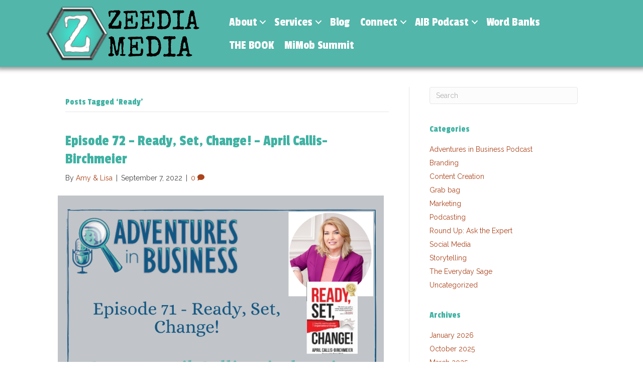

--- FILE ---
content_type: text/html; charset=UTF-8
request_url: https://zeediamedia.com/tag/ready/
body_size: 22805
content:
<!DOCTYPE html>
<html lang="en-US">
<head>
<meta charset="UTF-8" />
<meta name='viewport' content='width=device-width, initial-scale=1.0' />
<meta http-equiv='X-UA-Compatible' content='IE=edge' />
<link rel="profile" href="https://gmpg.org/xfn/11" />
<meta name='robots' content='index, follow, max-image-preview:large, max-snippet:-1, max-video-preview:-1' />
	<style>img:is([sizes="auto" i], [sizes^="auto," i]) { contain-intrinsic-size: 3000px 1500px }</style>
	<script>window._wca = window._wca || [];</script>

	<!-- This site is optimized with the Yoast SEO plugin v26.4 - https://yoast.com/wordpress/plugins/seo/ -->
	<title>Ready Archives - Zeedia Media</title>
	<link rel="canonical" href="https://zeediamedia.com/tag/ready/" />
	<meta property="og:locale" content="en_US" />
	<meta property="og:type" content="article" />
	<meta property="og:title" content="Ready Archives - Zeedia Media" />
	<meta property="og:url" content="https://zeediamedia.com/tag/ready/" />
	<meta property="og:site_name" content="Zeedia Media" />
	<meta name="twitter:card" content="summary_large_image" />
	<script type="application/ld+json" class="yoast-schema-graph">{"@context":"https://schema.org","@graph":[{"@type":"CollectionPage","@id":"https://zeediamedia.com/tag/ready/","url":"https://zeediamedia.com/tag/ready/","name":"Ready Archives - Zeedia Media","isPartOf":{"@id":"https://zeediamedia.com/#website"},"primaryImageOfPage":{"@id":"https://zeediamedia.com/tag/ready/#primaryimage"},"image":{"@id":"https://zeediamedia.com/tag/ready/#primaryimage"},"thumbnailUrl":"https://zeediamedia.com/wp-content/uploads/2022/08/Episode-72-Ready-Set-Change-April-Callis-Birchmeier.png","breadcrumb":{"@id":"https://zeediamedia.com/tag/ready/#breadcrumb"},"inLanguage":"en-US"},{"@type":"ImageObject","inLanguage":"en-US","@id":"https://zeediamedia.com/tag/ready/#primaryimage","url":"https://zeediamedia.com/wp-content/uploads/2022/08/Episode-72-Ready-Set-Change-April-Callis-Birchmeier.png","contentUrl":"https://zeediamedia.com/wp-content/uploads/2022/08/Episode-72-Ready-Set-Change-April-Callis-Birchmeier.png","width":900,"height":600,"caption":"April Callis-Birchmeier"},{"@type":"BreadcrumbList","@id":"https://zeediamedia.com/tag/ready/#breadcrumb","itemListElement":[{"@type":"ListItem","position":1,"name":"Home","item":"https://zeediamedia.com/"},{"@type":"ListItem","position":2,"name":"Ready"}]},{"@type":"WebSite","@id":"https://zeediamedia.com/#website","url":"https://zeediamedia.com/","name":"Zeedia Media","description":"Words Matter","potentialAction":[{"@type":"SearchAction","target":{"@type":"EntryPoint","urlTemplate":"https://zeediamedia.com/?s={search_term_string}"},"query-input":{"@type":"PropertyValueSpecification","valueRequired":true,"valueName":"search_term_string"}}],"inLanguage":"en-US"}]}</script>
	<!-- / Yoast SEO plugin. -->


<link rel='dns-prefetch' href='//widgetlogic.org' />
<link rel='dns-prefetch' href='//stats.wp.com' />
<link rel='dns-prefetch' href='//js.stripe.com' />
<link rel='dns-prefetch' href='//fonts.googleapis.com' />
<link href='https://fonts.gstatic.com' crossorigin rel='preconnect' />
<link rel="preload" href="https://zeediamedia.com/wp-content/plugins/bb-plugin/fonts/fontawesome/5.15.4/webfonts/fa-solid-900.woff2" as="font" type="font/woff2" crossorigin="anonymous">
<link rel="preload" href="https://zeediamedia.com/wp-content/plugins/bb-plugin/fonts/fontawesome/5.15.4/webfonts/fa-regular-400.woff2" as="font" type="font/woff2" crossorigin="anonymous">
<link rel="preload" href="https://zeediamedia.com/wp-content/plugins/bb-plugin/fonts/fontawesome/5.15.4/webfonts/fa-brands-400.woff2" as="font" type="font/woff2" crossorigin="anonymous">
<script>
window._wpemojiSettings = {"baseUrl":"https:\/\/s.w.org\/images\/core\/emoji\/16.0.1\/72x72\/","ext":".png","svgUrl":"https:\/\/s.w.org\/images\/core\/emoji\/16.0.1\/svg\/","svgExt":".svg","source":{"concatemoji":"https:\/\/zeediamedia.com\/wp-includes\/js\/wp-emoji-release.min.js?ver=6.8.3"}};
/*! This file is auto-generated */
!function(s,n){var o,i,e;function c(e){try{var t={supportTests:e,timestamp:(new Date).valueOf()};sessionStorage.setItem(o,JSON.stringify(t))}catch(e){}}function p(e,t,n){e.clearRect(0,0,e.canvas.width,e.canvas.height),e.fillText(t,0,0);var t=new Uint32Array(e.getImageData(0,0,e.canvas.width,e.canvas.height).data),a=(e.clearRect(0,0,e.canvas.width,e.canvas.height),e.fillText(n,0,0),new Uint32Array(e.getImageData(0,0,e.canvas.width,e.canvas.height).data));return t.every(function(e,t){return e===a[t]})}function u(e,t){e.clearRect(0,0,e.canvas.width,e.canvas.height),e.fillText(t,0,0);for(var n=e.getImageData(16,16,1,1),a=0;a<n.data.length;a++)if(0!==n.data[a])return!1;return!0}function f(e,t,n,a){switch(t){case"flag":return n(e,"\ud83c\udff3\ufe0f\u200d\u26a7\ufe0f","\ud83c\udff3\ufe0f\u200b\u26a7\ufe0f")?!1:!n(e,"\ud83c\udde8\ud83c\uddf6","\ud83c\udde8\u200b\ud83c\uddf6")&&!n(e,"\ud83c\udff4\udb40\udc67\udb40\udc62\udb40\udc65\udb40\udc6e\udb40\udc67\udb40\udc7f","\ud83c\udff4\u200b\udb40\udc67\u200b\udb40\udc62\u200b\udb40\udc65\u200b\udb40\udc6e\u200b\udb40\udc67\u200b\udb40\udc7f");case"emoji":return!a(e,"\ud83e\udedf")}return!1}function g(e,t,n,a){var r="undefined"!=typeof WorkerGlobalScope&&self instanceof WorkerGlobalScope?new OffscreenCanvas(300,150):s.createElement("canvas"),o=r.getContext("2d",{willReadFrequently:!0}),i=(o.textBaseline="top",o.font="600 32px Arial",{});return e.forEach(function(e){i[e]=t(o,e,n,a)}),i}function t(e){var t=s.createElement("script");t.src=e,t.defer=!0,s.head.appendChild(t)}"undefined"!=typeof Promise&&(o="wpEmojiSettingsSupports",i=["flag","emoji"],n.supports={everything:!0,everythingExceptFlag:!0},e=new Promise(function(e){s.addEventListener("DOMContentLoaded",e,{once:!0})}),new Promise(function(t){var n=function(){try{var e=JSON.parse(sessionStorage.getItem(o));if("object"==typeof e&&"number"==typeof e.timestamp&&(new Date).valueOf()<e.timestamp+604800&&"object"==typeof e.supportTests)return e.supportTests}catch(e){}return null}();if(!n){if("undefined"!=typeof Worker&&"undefined"!=typeof OffscreenCanvas&&"undefined"!=typeof URL&&URL.createObjectURL&&"undefined"!=typeof Blob)try{var e="postMessage("+g.toString()+"("+[JSON.stringify(i),f.toString(),p.toString(),u.toString()].join(",")+"));",a=new Blob([e],{type:"text/javascript"}),r=new Worker(URL.createObjectURL(a),{name:"wpTestEmojiSupports"});return void(r.onmessage=function(e){c(n=e.data),r.terminate(),t(n)})}catch(e){}c(n=g(i,f,p,u))}t(n)}).then(function(e){for(var t in e)n.supports[t]=e[t],n.supports.everything=n.supports.everything&&n.supports[t],"flag"!==t&&(n.supports.everythingExceptFlag=n.supports.everythingExceptFlag&&n.supports[t]);n.supports.everythingExceptFlag=n.supports.everythingExceptFlag&&!n.supports.flag,n.DOMReady=!1,n.readyCallback=function(){n.DOMReady=!0}}).then(function(){return e}).then(function(){var e;n.supports.everything||(n.readyCallback(),(e=n.source||{}).concatemoji?t(e.concatemoji):e.wpemoji&&e.twemoji&&(t(e.twemoji),t(e.wpemoji)))}))}((window,document),window._wpemojiSettings);
</script>

<link rel='stylesheet' id='wp-block-library-css' href='https://zeediamedia.com/wp-includes/css/dist/block-library/style.min.css?ver=6.8.3' media='all' />
<style id='wp-block-library-theme-inline-css'>
.wp-block-audio :where(figcaption){color:#555;font-size:13px;text-align:center}.is-dark-theme .wp-block-audio :where(figcaption){color:#ffffffa6}.wp-block-audio{margin:0 0 1em}.wp-block-code{border:1px solid #ccc;border-radius:4px;font-family:Menlo,Consolas,monaco,monospace;padding:.8em 1em}.wp-block-embed :where(figcaption){color:#555;font-size:13px;text-align:center}.is-dark-theme .wp-block-embed :where(figcaption){color:#ffffffa6}.wp-block-embed{margin:0 0 1em}.blocks-gallery-caption{color:#555;font-size:13px;text-align:center}.is-dark-theme .blocks-gallery-caption{color:#ffffffa6}:root :where(.wp-block-image figcaption){color:#555;font-size:13px;text-align:center}.is-dark-theme :root :where(.wp-block-image figcaption){color:#ffffffa6}.wp-block-image{margin:0 0 1em}.wp-block-pullquote{border-bottom:4px solid;border-top:4px solid;color:currentColor;margin-bottom:1.75em}.wp-block-pullquote cite,.wp-block-pullquote footer,.wp-block-pullquote__citation{color:currentColor;font-size:.8125em;font-style:normal;text-transform:uppercase}.wp-block-quote{border-left:.25em solid;margin:0 0 1.75em;padding-left:1em}.wp-block-quote cite,.wp-block-quote footer{color:currentColor;font-size:.8125em;font-style:normal;position:relative}.wp-block-quote:where(.has-text-align-right){border-left:none;border-right:.25em solid;padding-left:0;padding-right:1em}.wp-block-quote:where(.has-text-align-center){border:none;padding-left:0}.wp-block-quote.is-large,.wp-block-quote.is-style-large,.wp-block-quote:where(.is-style-plain){border:none}.wp-block-search .wp-block-search__label{font-weight:700}.wp-block-search__button{border:1px solid #ccc;padding:.375em .625em}:where(.wp-block-group.has-background){padding:1.25em 2.375em}.wp-block-separator.has-css-opacity{opacity:.4}.wp-block-separator{border:none;border-bottom:2px solid;margin-left:auto;margin-right:auto}.wp-block-separator.has-alpha-channel-opacity{opacity:1}.wp-block-separator:not(.is-style-wide):not(.is-style-dots){width:100px}.wp-block-separator.has-background:not(.is-style-dots){border-bottom:none;height:1px}.wp-block-separator.has-background:not(.is-style-wide):not(.is-style-dots){height:2px}.wp-block-table{margin:0 0 1em}.wp-block-table td,.wp-block-table th{word-break:normal}.wp-block-table :where(figcaption){color:#555;font-size:13px;text-align:center}.is-dark-theme .wp-block-table :where(figcaption){color:#ffffffa6}.wp-block-video :where(figcaption){color:#555;font-size:13px;text-align:center}.is-dark-theme .wp-block-video :where(figcaption){color:#ffffffa6}.wp-block-video{margin:0 0 1em}:root :where(.wp-block-template-part.has-background){margin-bottom:0;margin-top:0;padding:1.25em 2.375em}
</style>
<style id='classic-theme-styles-inline-css'>
/*! This file is auto-generated */
.wp-block-button__link{color:#fff;background-color:#32373c;border-radius:9999px;box-shadow:none;text-decoration:none;padding:calc(.667em + 2px) calc(1.333em + 2px);font-size:1.125em}.wp-block-file__button{background:#32373c;color:#fff;text-decoration:none}
</style>
<link rel='stylesheet' id='wp-components-css' href='https://zeediamedia.com/wp-includes/css/dist/components/style.min.css?ver=6.8.3' media='all' />
<link rel='stylesheet' id='wp-preferences-css' href='https://zeediamedia.com/wp-includes/css/dist/preferences/style.min.css?ver=6.8.3' media='all' />
<link rel='stylesheet' id='wp-block-editor-css' href='https://zeediamedia.com/wp-includes/css/dist/block-editor/style.min.css?ver=6.8.3' media='all' />
<link rel='stylesheet' id='popup-maker-block-library-style-css' href='https://zeediamedia.com/wp-content/plugins/popup-maker/dist/packages/block-library-style.css?ver=dbea705cfafe089d65f1' media='all' />
<link rel='stylesheet' id='mediaelement-css' href='https://zeediamedia.com/wp-includes/js/mediaelement/mediaelementplayer-legacy.min.css?ver=4.2.17' media='all' />
<link rel='stylesheet' id='wp-mediaelement-css' href='https://zeediamedia.com/wp-includes/js/mediaelement/wp-mediaelement.min.css?ver=6.8.3' media='all' />
<style id='jetpack-sharing-buttons-style-inline-css'>
.jetpack-sharing-buttons__services-list{display:flex;flex-direction:row;flex-wrap:wrap;gap:0;list-style-type:none;margin:5px;padding:0}.jetpack-sharing-buttons__services-list.has-small-icon-size{font-size:12px}.jetpack-sharing-buttons__services-list.has-normal-icon-size{font-size:16px}.jetpack-sharing-buttons__services-list.has-large-icon-size{font-size:24px}.jetpack-sharing-buttons__services-list.has-huge-icon-size{font-size:36px}@media print{.jetpack-sharing-buttons__services-list{display:none!important}}.editor-styles-wrapper .wp-block-jetpack-sharing-buttons{gap:0;padding-inline-start:0}ul.jetpack-sharing-buttons__services-list.has-background{padding:1.25em 2.375em}
</style>
<style id='powerpress-player-block-style-inline-css'>


</style>
<link rel='stylesheet' id='block-widget-css' href='https://zeediamedia.com/wp-content/plugins/widget-logic/block_widget/css/widget.css?ver=1724906304' media='all' />
<link rel='stylesheet' id='edd-blocks-css' href='https://zeediamedia.com/wp-content/plugins/easy-digital-downloads/includes/blocks/assets/css/edd-blocks.css?ver=3.6.2' media='all' />
<style id='global-styles-inline-css'>
:root{--wp--preset--aspect-ratio--square: 1;--wp--preset--aspect-ratio--4-3: 4/3;--wp--preset--aspect-ratio--3-4: 3/4;--wp--preset--aspect-ratio--3-2: 3/2;--wp--preset--aspect-ratio--2-3: 2/3;--wp--preset--aspect-ratio--16-9: 16/9;--wp--preset--aspect-ratio--9-16: 9/16;--wp--preset--color--black: #000000;--wp--preset--color--cyan-bluish-gray: #abb8c3;--wp--preset--color--white: #ffffff;--wp--preset--color--pale-pink: #f78da7;--wp--preset--color--vivid-red: #cf2e2e;--wp--preset--color--luminous-vivid-orange: #ff6900;--wp--preset--color--luminous-vivid-amber: #fcb900;--wp--preset--color--light-green-cyan: #7bdcb5;--wp--preset--color--vivid-green-cyan: #00d084;--wp--preset--color--pale-cyan-blue: #8ed1fc;--wp--preset--color--vivid-cyan-blue: #0693e3;--wp--preset--color--vivid-purple: #9b51e0;--wp--preset--color--fl-heading-text: #40b2a3;--wp--preset--color--fl-body-bg: #ffffff;--wp--preset--color--fl-body-text: #444444;--wp--preset--color--fl-accent: #ab441c;--wp--preset--color--fl-accent-hover: #40b2a3;--wp--preset--color--fl-topbar-bg: #ffffff;--wp--preset--color--fl-topbar-text: #757575;--wp--preset--color--fl-topbar-link: #2b7bb9;--wp--preset--color--fl-topbar-hover: #2b7bb9;--wp--preset--color--fl-header-bg: #ffffff;--wp--preset--color--fl-header-text: #757575;--wp--preset--color--fl-header-link: #757575;--wp--preset--color--fl-header-hover: #2b7bb9;--wp--preset--color--fl-nav-bg: #ffffff;--wp--preset--color--fl-nav-link: #757575;--wp--preset--color--fl-nav-hover: #2b7bb9;--wp--preset--color--fl-content-bg: #ffffff;--wp--preset--color--fl-footer-widgets-bg: #ffffff;--wp--preset--color--fl-footer-widgets-text: #757575;--wp--preset--color--fl-footer-widgets-link: #2b7bb9;--wp--preset--color--fl-footer-widgets-hover: #2b7bb9;--wp--preset--color--fl-footer-bg: #ffffff;--wp--preset--color--fl-footer-text: #757575;--wp--preset--color--fl-footer-link: #2b7bb9;--wp--preset--color--fl-footer-hover: #2b7bb9;--wp--preset--gradient--vivid-cyan-blue-to-vivid-purple: linear-gradient(135deg,rgba(6,147,227,1) 0%,rgb(155,81,224) 100%);--wp--preset--gradient--light-green-cyan-to-vivid-green-cyan: linear-gradient(135deg,rgb(122,220,180) 0%,rgb(0,208,130) 100%);--wp--preset--gradient--luminous-vivid-amber-to-luminous-vivid-orange: linear-gradient(135deg,rgba(252,185,0,1) 0%,rgba(255,105,0,1) 100%);--wp--preset--gradient--luminous-vivid-orange-to-vivid-red: linear-gradient(135deg,rgba(255,105,0,1) 0%,rgb(207,46,46) 100%);--wp--preset--gradient--very-light-gray-to-cyan-bluish-gray: linear-gradient(135deg,rgb(238,238,238) 0%,rgb(169,184,195) 100%);--wp--preset--gradient--cool-to-warm-spectrum: linear-gradient(135deg,rgb(74,234,220) 0%,rgb(151,120,209) 20%,rgb(207,42,186) 40%,rgb(238,44,130) 60%,rgb(251,105,98) 80%,rgb(254,248,76) 100%);--wp--preset--gradient--blush-light-purple: linear-gradient(135deg,rgb(255,206,236) 0%,rgb(152,150,240) 100%);--wp--preset--gradient--blush-bordeaux: linear-gradient(135deg,rgb(254,205,165) 0%,rgb(254,45,45) 50%,rgb(107,0,62) 100%);--wp--preset--gradient--luminous-dusk: linear-gradient(135deg,rgb(255,203,112) 0%,rgb(199,81,192) 50%,rgb(65,88,208) 100%);--wp--preset--gradient--pale-ocean: linear-gradient(135deg,rgb(255,245,203) 0%,rgb(182,227,212) 50%,rgb(51,167,181) 100%);--wp--preset--gradient--electric-grass: linear-gradient(135deg,rgb(202,248,128) 0%,rgb(113,206,126) 100%);--wp--preset--gradient--midnight: linear-gradient(135deg,rgb(2,3,129) 0%,rgb(40,116,252) 100%);--wp--preset--font-size--small: 13px;--wp--preset--font-size--medium: 20px;--wp--preset--font-size--large: 36px;--wp--preset--font-size--x-large: 42px;--wp--preset--spacing--20: 0.44rem;--wp--preset--spacing--30: 0.67rem;--wp--preset--spacing--40: 1rem;--wp--preset--spacing--50: 1.5rem;--wp--preset--spacing--60: 2.25rem;--wp--preset--spacing--70: 3.38rem;--wp--preset--spacing--80: 5.06rem;--wp--preset--shadow--natural: 6px 6px 9px rgba(0, 0, 0, 0.2);--wp--preset--shadow--deep: 12px 12px 50px rgba(0, 0, 0, 0.4);--wp--preset--shadow--sharp: 6px 6px 0px rgba(0, 0, 0, 0.2);--wp--preset--shadow--outlined: 6px 6px 0px -3px rgba(255, 255, 255, 1), 6px 6px rgba(0, 0, 0, 1);--wp--preset--shadow--crisp: 6px 6px 0px rgba(0, 0, 0, 1);}:where(.is-layout-flex){gap: 0.5em;}:where(.is-layout-grid){gap: 0.5em;}body .is-layout-flex{display: flex;}.is-layout-flex{flex-wrap: wrap;align-items: center;}.is-layout-flex > :is(*, div){margin: 0;}body .is-layout-grid{display: grid;}.is-layout-grid > :is(*, div){margin: 0;}:where(.wp-block-columns.is-layout-flex){gap: 2em;}:where(.wp-block-columns.is-layout-grid){gap: 2em;}:where(.wp-block-post-template.is-layout-flex){gap: 1.25em;}:where(.wp-block-post-template.is-layout-grid){gap: 1.25em;}.has-black-color{color: var(--wp--preset--color--black) !important;}.has-cyan-bluish-gray-color{color: var(--wp--preset--color--cyan-bluish-gray) !important;}.has-white-color{color: var(--wp--preset--color--white) !important;}.has-pale-pink-color{color: var(--wp--preset--color--pale-pink) !important;}.has-vivid-red-color{color: var(--wp--preset--color--vivid-red) !important;}.has-luminous-vivid-orange-color{color: var(--wp--preset--color--luminous-vivid-orange) !important;}.has-luminous-vivid-amber-color{color: var(--wp--preset--color--luminous-vivid-amber) !important;}.has-light-green-cyan-color{color: var(--wp--preset--color--light-green-cyan) !important;}.has-vivid-green-cyan-color{color: var(--wp--preset--color--vivid-green-cyan) !important;}.has-pale-cyan-blue-color{color: var(--wp--preset--color--pale-cyan-blue) !important;}.has-vivid-cyan-blue-color{color: var(--wp--preset--color--vivid-cyan-blue) !important;}.has-vivid-purple-color{color: var(--wp--preset--color--vivid-purple) !important;}.has-black-background-color{background-color: var(--wp--preset--color--black) !important;}.has-cyan-bluish-gray-background-color{background-color: var(--wp--preset--color--cyan-bluish-gray) !important;}.has-white-background-color{background-color: var(--wp--preset--color--white) !important;}.has-pale-pink-background-color{background-color: var(--wp--preset--color--pale-pink) !important;}.has-vivid-red-background-color{background-color: var(--wp--preset--color--vivid-red) !important;}.has-luminous-vivid-orange-background-color{background-color: var(--wp--preset--color--luminous-vivid-orange) !important;}.has-luminous-vivid-amber-background-color{background-color: var(--wp--preset--color--luminous-vivid-amber) !important;}.has-light-green-cyan-background-color{background-color: var(--wp--preset--color--light-green-cyan) !important;}.has-vivid-green-cyan-background-color{background-color: var(--wp--preset--color--vivid-green-cyan) !important;}.has-pale-cyan-blue-background-color{background-color: var(--wp--preset--color--pale-cyan-blue) !important;}.has-vivid-cyan-blue-background-color{background-color: var(--wp--preset--color--vivid-cyan-blue) !important;}.has-vivid-purple-background-color{background-color: var(--wp--preset--color--vivid-purple) !important;}.has-black-border-color{border-color: var(--wp--preset--color--black) !important;}.has-cyan-bluish-gray-border-color{border-color: var(--wp--preset--color--cyan-bluish-gray) !important;}.has-white-border-color{border-color: var(--wp--preset--color--white) !important;}.has-pale-pink-border-color{border-color: var(--wp--preset--color--pale-pink) !important;}.has-vivid-red-border-color{border-color: var(--wp--preset--color--vivid-red) !important;}.has-luminous-vivid-orange-border-color{border-color: var(--wp--preset--color--luminous-vivid-orange) !important;}.has-luminous-vivid-amber-border-color{border-color: var(--wp--preset--color--luminous-vivid-amber) !important;}.has-light-green-cyan-border-color{border-color: var(--wp--preset--color--light-green-cyan) !important;}.has-vivid-green-cyan-border-color{border-color: var(--wp--preset--color--vivid-green-cyan) !important;}.has-pale-cyan-blue-border-color{border-color: var(--wp--preset--color--pale-cyan-blue) !important;}.has-vivid-cyan-blue-border-color{border-color: var(--wp--preset--color--vivid-cyan-blue) !important;}.has-vivid-purple-border-color{border-color: var(--wp--preset--color--vivid-purple) !important;}.has-vivid-cyan-blue-to-vivid-purple-gradient-background{background: var(--wp--preset--gradient--vivid-cyan-blue-to-vivid-purple) !important;}.has-light-green-cyan-to-vivid-green-cyan-gradient-background{background: var(--wp--preset--gradient--light-green-cyan-to-vivid-green-cyan) !important;}.has-luminous-vivid-amber-to-luminous-vivid-orange-gradient-background{background: var(--wp--preset--gradient--luminous-vivid-amber-to-luminous-vivid-orange) !important;}.has-luminous-vivid-orange-to-vivid-red-gradient-background{background: var(--wp--preset--gradient--luminous-vivid-orange-to-vivid-red) !important;}.has-very-light-gray-to-cyan-bluish-gray-gradient-background{background: var(--wp--preset--gradient--very-light-gray-to-cyan-bluish-gray) !important;}.has-cool-to-warm-spectrum-gradient-background{background: var(--wp--preset--gradient--cool-to-warm-spectrum) !important;}.has-blush-light-purple-gradient-background{background: var(--wp--preset--gradient--blush-light-purple) !important;}.has-blush-bordeaux-gradient-background{background: var(--wp--preset--gradient--blush-bordeaux) !important;}.has-luminous-dusk-gradient-background{background: var(--wp--preset--gradient--luminous-dusk) !important;}.has-pale-ocean-gradient-background{background: var(--wp--preset--gradient--pale-ocean) !important;}.has-electric-grass-gradient-background{background: var(--wp--preset--gradient--electric-grass) !important;}.has-midnight-gradient-background{background: var(--wp--preset--gradient--midnight) !important;}.has-small-font-size{font-size: var(--wp--preset--font-size--small) !important;}.has-medium-font-size{font-size: var(--wp--preset--font-size--medium) !important;}.has-large-font-size{font-size: var(--wp--preset--font-size--large) !important;}.has-x-large-font-size{font-size: var(--wp--preset--font-size--x-large) !important;}
:where(.wp-block-post-template.is-layout-flex){gap: 1.25em;}:where(.wp-block-post-template.is-layout-grid){gap: 1.25em;}
:where(.wp-block-columns.is-layout-flex){gap: 2em;}:where(.wp-block-columns.is-layout-grid){gap: 2em;}
:root :where(.wp-block-pullquote){font-size: 1.5em;line-height: 1.6;}
</style>
<link rel='stylesheet' id='contact-form-7-css' href='https://zeediamedia.com/wp-content/plugins/contact-form-7/includes/css/styles.css?ver=6.1.4' media='all' />
<link rel='stylesheet' id='woocommerce-layout-css' href='https://zeediamedia.com/wp-content/plugins/woocommerce/assets/css/woocommerce-layout.css?ver=10.4.3' media='all' />
<style id='woocommerce-layout-inline-css'>

	.infinite-scroll .woocommerce-pagination {
		display: none;
	}
</style>
<link rel='stylesheet' id='woocommerce-smallscreen-css' href='https://zeediamedia.com/wp-content/plugins/woocommerce/assets/css/woocommerce-smallscreen.css?ver=10.4.3' media='only screen and (max-width: 767px)' />
<link rel='stylesheet' id='woocommerce-general-css' href='https://zeediamedia.com/wp-content/plugins/woocommerce/assets/css/woocommerce.css?ver=10.4.3' media='all' />
<style id='woocommerce-inline-inline-css'>
.woocommerce form .form-row .required { visibility: visible; }
</style>
<link rel='stylesheet' id='edd-styles-css' href='https://zeediamedia.com/wp-content/plugins/easy-digital-downloads/assets/build/css/frontend/edd.min.css?ver=3.6.2' media='all' />
<link rel='stylesheet' id='font-awesome-5-css' href='https://zeediamedia.com/wp-content/plugins/bb-plugin/fonts/fontawesome/5.15.4/css/all.min.css?ver=2.9.4.1' media='all' />
<link rel='stylesheet' id='fl-builder-layout-bundle-3a225f7c51c58c79312322d13dbdffd4-css' href='https://zeediamedia.com/wp-content/uploads/bb-plugin/cache/3a225f7c51c58c79312322d13dbdffd4-layout-bundle.css?ver=2.9.4.1-1.5.2.1' media='all' />
<link rel='stylesheet' id='tec-variables-skeleton-css' href='https://zeediamedia.com/wp-content/plugins/event-tickets/common/build/css/variables-skeleton.css?ver=6.10.0' media='all' />
<link rel='stylesheet' id='tec-variables-full-css' href='https://zeediamedia.com/wp-content/plugins/event-tickets/common/build/css/variables-full.css?ver=6.10.0' media='all' />
<link rel='stylesheet' id='dashicons-css' href='https://zeediamedia.com/wp-includes/css/dashicons.min.css?ver=6.8.3' media='all' />
<link rel='stylesheet' id='event-tickets-plus-tickets-css-css' href='https://zeediamedia.com/wp-content/plugins/event-tickets-plus/build/css/tickets.css?ver=6.9.0' media='all' />
<link rel='stylesheet' id='tribe-common-skeleton-style-css' href='https://zeediamedia.com/wp-content/plugins/event-tickets/common/build/css/common-skeleton.css?ver=6.10.0' media='all' />
<link rel='stylesheet' id='tribe-common-full-style-css' href='https://zeediamedia.com/wp-content/plugins/event-tickets/common/build/css/common-full.css?ver=6.10.0' media='all' />
<link rel='stylesheet' id='event-tickets-tickets-css-css' href='https://zeediamedia.com/wp-content/plugins/event-tickets/build/css/tickets.css?ver=5.27.0' media='all' />
<link rel='stylesheet' id='event-tickets-tickets-rsvp-css-css' href='https://zeediamedia.com/wp-content/plugins/event-tickets/build/css/rsvp-v1.css?ver=5.27.0' media='all' />
<link rel='stylesheet' id='fl-builder-layout-3824-css' href='https://zeediamedia.com/wp-content/uploads/bb-plugin/cache/3824-layout-partial.css?ver=545d0647886cf212d712926a9d3aeb49' media='all' />
<link rel='stylesheet' id='popup-maker-site-css' href='//zeediamedia.com/wp-content/uploads/pum/pum-site-styles.css?generated=1749063742&#038;ver=1.21.5' media='all' />
<link rel='stylesheet' id='jquery-magnificpopup-css' href='https://zeediamedia.com/wp-content/plugins/bb-plugin/css/jquery.magnificpopup.min.css?ver=2.9.4.1' media='all' />
<link rel='stylesheet' id='base-css' href='https://zeediamedia.com/wp-content/themes/bb-theme/css/base.min.css?ver=1.7.17.1' media='all' />
<link rel='stylesheet' id='fl-automator-skin-css' href='https://zeediamedia.com/wp-content/uploads/bb-theme/skin-679c3b2589cfb.css?ver=1.7.17.1' media='all' />
<link rel='stylesheet' id='fl-child-theme-css' href='https://zeediamedia.com/wp-content/themes/zeediamedia/style.css?ver=6.8.3' media='all' />
<link rel='stylesheet' id='fl-builder-google-fonts-d48eceafb258cca8a5e3119c7172a210-css' href='//fonts.googleapis.com/css?family=Raleway%3A300%2C400%2C700%7CPassion+One%3A400&#038;ver=6.8.3' media='all' />
<script src="https://zeediamedia.com/wp-includes/js/jquery/jquery.min.js?ver=3.7.1" id="jquery-core-js"></script>
<script src="https://zeediamedia.com/wp-includes/js/jquery/jquery-migrate.min.js?ver=3.4.1" id="jquery-migrate-js"></script>
<script src="https://zeediamedia.com/wp-content/plugins/woocommerce/assets/js/jquery-blockui/jquery.blockUI.min.js?ver=2.7.0-wc.10.4.3" id="wc-jquery-blockui-js" defer data-wp-strategy="defer"></script>
<script id="wc-add-to-cart-js-extra">
var wc_add_to_cart_params = {"ajax_url":"\/wp-admin\/admin-ajax.php","wc_ajax_url":"\/?wc-ajax=%%endpoint%%","i18n_view_cart":"View cart","cart_url":"https:\/\/zeediamedia.com\/cart\/","is_cart":"","cart_redirect_after_add":"yes"};
</script>
<script src="https://zeediamedia.com/wp-content/plugins/woocommerce/assets/js/frontend/add-to-cart.min.js?ver=10.4.3" id="wc-add-to-cart-js" defer data-wp-strategy="defer"></script>
<script src="https://zeediamedia.com/wp-content/plugins/woocommerce/assets/js/js-cookie/js.cookie.min.js?ver=2.1.4-wc.10.4.3" id="wc-js-cookie-js" defer data-wp-strategy="defer"></script>
<script id="woocommerce-js-extra">
var woocommerce_params = {"ajax_url":"\/wp-admin\/admin-ajax.php","wc_ajax_url":"\/?wc-ajax=%%endpoint%%","i18n_password_show":"Show password","i18n_password_hide":"Hide password"};
</script>
<script src="https://zeediamedia.com/wp-content/plugins/woocommerce/assets/js/frontend/woocommerce.min.js?ver=10.4.3" id="woocommerce-js" defer data-wp-strategy="defer"></script>
<script id="WCPAY_ASSETS-js-extra">
var wcpayAssets = {"url":"https:\/\/zeediamedia.com\/wp-content\/plugins\/woocommerce-payments\/dist\/"};
</script>
<script src="https://stats.wp.com/s-202603.js" id="woocommerce-analytics-js" defer data-wp-strategy="defer"></script>
<script src="https://zeediamedia.com/wp-content/plugins/ss-bb-lottie/js/lottie.js?ver=6.8.3" id="ss_lottie-js"></script>
<script src="https://js.stripe.com/v3/?ver=v3" id="sandhills-stripe-js-v3-js"></script>
<link rel="https://api.w.org/" href="https://zeediamedia.com/wp-json/" /><link rel="alternate" title="JSON" type="application/json" href="https://zeediamedia.com/wp-json/wp/v2/tags/416" /><link rel="EditURI" type="application/rsd+xml" title="RSD" href="https://zeediamedia.com/xmlrpc.php?rsd" />
<meta name="generator" content="WordPress 6.8.3" />
<meta name="generator" content="WooCommerce 10.4.3" />
            <script type="text/javascript"><!--
                                function powerpress_pinw(pinw_url){window.open(pinw_url, 'PowerPressPlayer','toolbar=0,status=0,resizable=1,width=460,height=320');	return false;}
                //-->

                // tabnab protection
                window.addEventListener('load', function () {
                    // make all links have rel="noopener noreferrer"
                    document.querySelectorAll('a[target="_blank"]').forEach(link => {
                        link.setAttribute('rel', 'noopener noreferrer');
                    });
                });
            </script>
            <style>
						.post-3155{
							display:none!important;
						}
					 </style><meta name="et-api-version" content="v1"><meta name="et-api-origin" content="https://zeediamedia.com"><link rel="https://theeventscalendar.com/" href="https://zeediamedia.com/wp-json/tribe/tickets/v1/" />	<style>img#wpstats{display:none}</style>
		<meta name="generator" content="Easy Digital Downloads v3.6.2" />
<!-- Google site verification - Google for WooCommerce -->
<meta name="google-site-verification" content="5OYY364Q0r8V4t6w35sLnE442-LBsTId9NWerG141jA" />
	<noscript><style>.woocommerce-product-gallery{ opacity: 1 !important; }</style></noscript>
	
<!-- Meta Pixel Code -->
<script type='text/javascript'>
!function(f,b,e,v,n,t,s){if(f.fbq)return;n=f.fbq=function(){n.callMethod?
n.callMethod.apply(n,arguments):n.queue.push(arguments)};if(!f._fbq)f._fbq=n;
n.push=n;n.loaded=!0;n.version='2.0';n.queue=[];t=b.createElement(e);t.async=!0;
t.src=v;s=b.getElementsByTagName(e)[0];s.parentNode.insertBefore(t,s)}(window,
document,'script','https://connect.facebook.net/en_US/fbevents.js');
</script>
<!-- End Meta Pixel Code -->
<script type='text/javascript'>var url = window.location.origin + '?ob=open-bridge';
            fbq('set', 'openbridge', '249752769816194', url);
fbq('init', '249752769816194', {}, {
    "agent": "wordpress-6.8.3-4.1.5"
})</script><script type='text/javascript'>
    fbq('track', 'PageView', []);
  </script><link rel="icon" href="https://zeediamedia.com/wp-content/uploads/2020/11/zeediafavicon.png" sizes="32x32" />
<link rel="icon" href="https://zeediamedia.com/wp-content/uploads/2020/11/zeediafavicon.png" sizes="192x192" />
<link rel="apple-touch-icon" href="https://zeediamedia.com/wp-content/uploads/2020/11/zeediafavicon.png" />
<meta name="msapplication-TileImage" content="https://zeediamedia.com/wp-content/uploads/2020/11/zeediafavicon.png" />
		<style id="wp-custom-css">
			/* Woo Commerce Shop Page*/
.woocommerce ul.products li.product .woocommerce-loop-product__title {
	font-size: 1.5em;
}

/* Woo Commerce Product Page */
.woocommerce-Tabs-panel li {
	margin-bottom: 1em;
}
		</style>
		
		<!-- Global site tag (gtag.js) - Google Ads: AW-16774199171 - Google for WooCommerce -->
		<script async src="https://www.googletagmanager.com/gtag/js?id=AW-16774199171"></script>
		<script>
			window.dataLayer = window.dataLayer || [];
			function gtag() { dataLayer.push(arguments); }
			gtag( 'consent', 'default', {
				analytics_storage: 'denied',
				ad_storage: 'denied',
				ad_user_data: 'denied',
				ad_personalization: 'denied',
				region: ['AT', 'BE', 'BG', 'HR', 'CY', 'CZ', 'DK', 'EE', 'FI', 'FR', 'DE', 'GR', 'HU', 'IS', 'IE', 'IT', 'LV', 'LI', 'LT', 'LU', 'MT', 'NL', 'NO', 'PL', 'PT', 'RO', 'SK', 'SI', 'ES', 'SE', 'GB', 'CH'],
				wait_for_update: 500,
			} );
			gtag('js', new Date());
			gtag('set', 'developer_id.dOGY3NW', true);
			gtag("config", "AW-16774199171", { "groups": "GLA", "send_page_view": false });		</script>

		</head>
<body class="archive tag tag-ready tag-416 wp-theme-bb-theme wp-child-theme-zeediamedia theme-bb-theme fl-builder-2-9-4-1 fl-themer-1-5-2-1 fl-theme-1-7-17-1 fl-no-js woocommerce-no-js tribe-no-js edd-js-none fl-theme-builder-header fl-theme-builder-header-main-header fl-theme-builder-footer fl-theme-builder-footer-new-footer fl-framework-base fl-preset-default fl-full-width fl-search-active tribe-theme-bb-theme" itemscope="itemscope" itemtype="https://schema.org/WebPage">
<div id="fb-root"></div>
<script async defer src="https://connect.facebook.net/en_US/sdk.js#xfbml=1&version=v3.2&appId=346002505435661&autoLogAppEvents=1"></script><script>
gtag("event", "page_view", {send_to: "GLA"});
</script>

<!-- Meta Pixel Code -->
<noscript>
<img height="1" width="1" style="display:none" alt="fbpx"
src="https://www.facebook.com/tr?id=249752769816194&ev=PageView&noscript=1" />
</noscript>
<!-- End Meta Pixel Code -->
	<style>.edd-js-none .edd-has-js, .edd-js .edd-no-js, body.edd-js input.edd-no-js { display: none; }</style>
	<script>/* <![CDATA[ */(function(){var c = document.body.classList;c.remove('edd-js-none');c.add('edd-js');})();/* ]]> */</script>
	<a aria-label="Skip to content" class="fl-screen-reader-text" href="#fl-main-content">Skip to content</a><div class="fl-page">
	<header class="fl-builder-content fl-builder-content-471 fl-builder-global-templates-locked" data-post-id="471" data-type="header" data-sticky="1" data-sticky-on="" data-sticky-breakpoint="medium" data-shrink="1" data-overlay="0" data-overlay-bg="transparent" data-shrink-image-height="50px" role="banner" itemscope="itemscope" itemtype="http://schema.org/WPHeader"><div class="fl-row fl-row-full-width fl-row-bg-color fl-node-5c6b0fb81ff4f fl-row-default-height fl-row-align-center" data-node="5c6b0fb81ff4f">
	<div class="fl-row-content-wrap">
								<div class="fl-row-content fl-row-fixed-width fl-node-content">
		
<div class="fl-col-group fl-node-5c6b0fb81ff89 fl-col-group-equal-height fl-col-group-align-center fl-col-group-custom-width" data-node="5c6b0fb81ff89">
			<div class="fl-col fl-node-5c6b0fb81ffc1 fl-col-bg-color fl-col-small fl-col-small-custom-width" data-node="5c6b0fb81ffc1">
	<div class="fl-col-content fl-node-content"><div class="fl-module fl-module-photo fl-node-5c6b10214dbf9" data-node="5c6b10214dbf9">
	<div class="fl-module-content fl-node-content">
		<div class="fl-photo fl-photo-align-left" itemscope itemtype="https://schema.org/ImageObject">
	<div class="fl-photo-content fl-photo-img-png">
				<a href="/index.php" target="_self" itemprop="url">
				<img loading="lazy" decoding="async" class="fl-photo-img wp-image-702 size-full" src="https://zeediamedia.com/wp-content/uploads/2019/02/logo-zeedia-1.png" alt="logo-zeedia" itemprop="image" height="123" width="325" title="logo-zeedia"  data-no-lazy="1" srcset="https://zeediamedia.com/wp-content/uploads/2019/02/logo-zeedia-1.png 325w, https://zeediamedia.com/wp-content/uploads/2019/02/logo-zeedia-1-300x114.png 300w" sizes="auto, (max-width: 325px) 100vw, 325px" />
				</a>
					</div>
	</div>
	</div>
</div>
</div>
</div>
			<div class="fl-col fl-node-5c6b0fb81fff9 fl-col-bg-color fl-col-small-custom-width" data-node="5c6b0fb81fff9">
	<div class="fl-col-content fl-node-content"><div class="fl-module fl-module-menu fl-node-5c6b0fb820067" data-node="5c6b0fb820067">
	<div class="fl-module-content fl-node-content">
		<div class="fl-menu fl-menu-responsive-toggle-mobile">
	<button class="fl-menu-mobile-toggle hamburger" aria-label="Menu"><span class="fl-menu-icon svg-container"><svg version="1.1" class="hamburger-menu" xmlns="http://www.w3.org/2000/svg" xmlns:xlink="http://www.w3.org/1999/xlink" viewBox="0 0 512 512">
<rect class="fl-hamburger-menu-top" width="512" height="102"/>
<rect class="fl-hamburger-menu-middle" y="205" width="512" height="102"/>
<rect class="fl-hamburger-menu-bottom" y="410" width="512" height="102"/>
</svg>
</span></button>	<div class="fl-clear"></div>
	<nav aria-label="Menu" itemscope="itemscope" itemtype="https://schema.org/SiteNavigationElement"><ul id="menu-main-menu" class="menu fl-menu-horizontal fl-toggle-arrows"><li id="menu-item-467" class="menu-item menu-item-type-post_type menu-item-object-page menu-item-has-children fl-has-submenu"><div class="fl-has-submenu-container"><a href="https://zeediamedia.com/about/">About</a><span class="fl-menu-toggle"></span></div><ul class="sub-menu">	<li id="menu-item-663" class="menu-item menu-item-type-post_type menu-item-object-page"><a href="https://zeediamedia.com/success-stories-2/">Success Stories</a></li></ul></li><li id="menu-item-626" class="menu-item menu-item-type-post_type menu-item-object-page menu-item-has-children fl-has-submenu"><div class="fl-has-submenu-container"><a href="https://zeediamedia.com/services/">Services</a><span class="fl-menu-toggle"></span></div><ul class="sub-menu">	<li id="menu-item-1212" class="menu-item menu-item-type-post_type menu-item-object-page"><a href="https://zeediamedia.com/branding/">Branding</a></li>	<li id="menu-item-628" class="menu-item menu-item-type-post_type menu-item-object-page"><a href="https://zeediamedia.com/content-creation/">Content Creation</a></li>	<li id="menu-item-629" class="menu-item menu-item-type-post_type menu-item-object-page"><a href="https://zeediamedia.com/social-media-management/">Social Media Marketing</a></li>	<li id="menu-item-642" class="menu-item menu-item-type-post_type menu-item-object-page"><a href="https://zeediamedia.com/podcasting/">Podcasting</a></li>	<li id="menu-item-1133" class="menu-item menu-item-type-post_type menu-item-object-page"><a href="https://zeediamedia.com/websites/">Websites</a></li></ul></li><li id="menu-item-505" class="menu-item menu-item-type-post_type menu-item-object-page"><a href="https://zeediamedia.com/blog/">Blog</a></li><li id="menu-item-468" class="menu-item menu-item-type-post_type menu-item-object-page menu-item-has-children fl-has-submenu"><div class="fl-has-submenu-container"><a href="https://zeediamedia.com/connect-with-us/">Connect</a><span class="fl-menu-toggle"></span></div><ul class="sub-menu">	<li id="menu-item-2498" class="menu-item menu-item-type-post_type menu-item-object-page"><a href="https://zeediamedia.com/mob-job-opps/">Mob Job Opps</a></li>	<li id="menu-item-793" class="menu-item menu-item-type-post_type menu-item-object-page"><a href="https://zeediamedia.com/client-intake-form/">Client Information</a></li></ul></li><li id="menu-item-1398" class="menu-item menu-item-type-post_type menu-item-object-page menu-item-has-children fl-has-submenu"><div class="fl-has-submenu-container"><a href="https://zeediamedia.com/adventures-in-business/">AIB Podcast</a><span class="fl-menu-toggle"></span></div><ul class="sub-menu">	<li id="menu-item-2669" class="menu-item menu-item-type-post_type menu-item-object-page"><a href="https://zeediamedia.com/sponsors-of-aib/">Sponsors of AIB</a></li></ul></li><li id="menu-item-2088" class="menu-item menu-item-type-post_type menu-item-object-page"><a href="https://zeediamedia.com/shop/">Word Banks</a></li><li id="menu-item-2293" class="menu-item menu-item-type-post_type menu-item-object-page"><a href="https://zeediamedia.com/brand-archetypes-for-your-business-book/">THE BOOK</a></li><li id="menu-item-2692" class="menu-item menu-item-type-post_type menu-item-object-page"><a href="https://zeediamedia.com/mimob-summit/">MiMob Summit</a></li></ul></nav></div>
	</div>
</div>
</div>
</div>
	</div>
		</div>
	</div>
</div>
</header><div class="uabb-js-breakpoint" style="display: none;"></div>	<div id="fl-main-content" class="fl-page-content" itemprop="mainContentOfPage" role="main">

		
<div class="fl-archive container">
	<div class="row">

		
		<div class="fl-content fl-content-left col-md-8" itemscope="itemscope" itemtype="https://schema.org/Blog">

			<header class="fl-archive-header" role="banner">
	<h1 class="fl-archive-title">Posts Tagged &#8216;Ready&#8217;</h1>
</header>

			
									<article class="fl-post post-2531 post type-post status-publish format-standard has-post-thumbnail hentry category-adventures-in-business-podcast tag-adventures-in-business-podcast tag-april-callis-birchmeier tag-author tag-lansing tag-lansing-businesses tag-podcast tag-ready tag-set-change" id="fl-post-2531" itemscope="itemscope" itemtype="https://schema.org/BlogPosting">

				
	<header class="fl-post-header">
		<h2 class="fl-post-title" itemprop="headline">
			<a href="https://zeediamedia.com/episode-72-ready-set-change-april-callis-birchmeier/" rel="bookmark" title="Episode 72 &#8211; Ready, Set, Change! &#8211; April Callis-Birchmeier">Episode 72 &#8211; Ready, Set, Change! &#8211; April Callis-Birchmeier</a>
					</h2>
		<div class="fl-post-meta fl-post-meta-top"><span class="fl-post-author">By <a href="https://zeediamedia.com/author/amyandlisa/"><span>Amy &amp; Lisa</span></a></span><span class="fl-sep"> | </span><span class="fl-post-date">September 7, 2022</span><span class="fl-sep"> | </span><span class="fl-comments-popup-link"><a href="https://zeediamedia.com/episode-72-ready-set-change-april-callis-birchmeier/#respond" tabindex="-1" aria-hidden="true"><span aria-label="Comments: 0">0 <i aria-hidden="true" class="fas fa-comment"></i></span></a></span></div><meta itemscope itemprop="mainEntityOfPage" itemtype="https://schema.org/WebPage" itemid="https://zeediamedia.com/episode-72-ready-set-change-april-callis-birchmeier/" content="Episode 72 &#8211; Ready, Set, Change! &#8211; April Callis-Birchmeier" /><meta itemprop="datePublished" content="2022-09-07" /><meta itemprop="dateModified" content="2022-08-29" /><div itemprop="publisher" itemscope itemtype="https://schema.org/Organization"><meta itemprop="name" content="Zeedia Media"></div><div itemscope itemprop="author" itemtype="https://schema.org/Person"><meta itemprop="url" content="https://zeediamedia.com/author/amyandlisa/" /><meta itemprop="name" content="Amy &amp; Lisa" /></div><div itemscope itemprop="image" itemtype="https://schema.org/ImageObject"><meta itemprop="url" content="https://zeediamedia.com/wp-content/uploads/2022/08/Episode-72-Ready-Set-Change-April-Callis-Birchmeier.png" /><meta itemprop="width" content="900" /><meta itemprop="height" content="600" /></div><div itemprop="interactionStatistic" itemscope itemtype="https://schema.org/InteractionCounter"><meta itemprop="interactionType" content="https://schema.org/CommentAction" /><meta itemprop="userInteractionCount" content="0" /></div>	</header><!-- .fl-post-header -->

			
				<div class="row fl-post-image-beside-wrap">
			<div class="fl-post-image-beside">
				<div class="fl-post-thumb">
					<a href="https://zeediamedia.com/episode-72-ready-set-change-april-callis-birchmeier/" rel="bookmark" title="Episode 72 &#8211; Ready, Set, Change! &#8211; April Callis-Birchmeier">
						<img width="900" height="600" src="https://zeediamedia.com/wp-content/uploads/2022/08/Episode-72-Ready-Set-Change-April-Callis-Birchmeier.png" class="attachment-large size-large wp-post-image" alt="April Callis-Birchmeier" aria-label="Episode 72 &#8211; Ready, Set, Change! &#8211; April Callis-Birchmeier" decoding="async" fetchpriority="high" srcset="https://zeediamedia.com/wp-content/uploads/2022/08/Episode-72-Ready-Set-Change-April-Callis-Birchmeier.png 900w, https://zeediamedia.com/wp-content/uploads/2022/08/Episode-72-Ready-Set-Change-April-Callis-Birchmeier-300x200.png 300w, https://zeediamedia.com/wp-content/uploads/2022/08/Episode-72-Ready-Set-Change-April-Callis-Birchmeier-768x512.png 768w, https://zeediamedia.com/wp-content/uploads/2022/08/Episode-72-Ready-Set-Change-April-Callis-Birchmeier-600x400.png 600w" sizes="(max-width: 900px) 100vw, 900px" />					</a>
				</div>
			</div>
			<div class="fl-post-content-beside">
					<div class="fl-post-content clearfix" itemprop="text">
		<p>Today&#8217;s Guest: April Callis-Birchmeier, Organizational Change Management Expert and a best-selling author. April is an organizational change management expert and a best-selling author and she loves to share her wealth of experience with change, and transformation to help organizations and individuals positively lead and embrace change. She has implemented both big and small change projects&hellip;</p>
<a class="fl-post-more-link" href="https://zeediamedia.com/episode-72-ready-set-change-april-callis-birchmeier/">Read More</a>	</div><!-- .fl-post-content -->

					</div>
	</div>
	
</article>
<!-- .fl-post -->
				
				
			
		</div>

		<div class="fl-sidebar  fl-sidebar-right fl-sidebar-display-desktop col-md-4" itemscope="itemscope" itemtype="https://schema.org/WPSideBar">
		<aside id="search-2" class="fl-widget widget_search"><form aria-label="Search" method="get" role="search" action="https://zeediamedia.com/" title="Type and press Enter to search.">
	<input aria-label="Search" type="search" class="fl-search-input form-control" name="s" placeholder="Search"  value="" onfocus="if (this.value === 'Search') { this.value = ''; }" onblur="if (this.value === '') this.value='Search';" />
</form>
</aside><aside id="categories-2" class="fl-widget widget_categories"><h4 class="fl-widget-title">Categories</h4>
			<ul>
					<li class="cat-item cat-item-152"><a href="https://zeediamedia.com/category/adventures-in-business-podcast/">Adventures in Business Podcast</a>
</li>
	<li class="cat-item cat-item-2"><a href="https://zeediamedia.com/category/branding/">Branding</a>
</li>
	<li class="cat-item cat-item-51"><a href="https://zeediamedia.com/category/content-creation/">Content Creation</a>
</li>
	<li class="cat-item cat-item-4"><a href="https://zeediamedia.com/category/grab-bag/">Grab bag</a>
</li>
	<li class="cat-item cat-item-79"><a href="https://zeediamedia.com/category/marketing/">Marketing</a>
</li>
	<li class="cat-item cat-item-48"><a href="https://zeediamedia.com/category/podcasting/">Podcasting</a>
</li>
	<li class="cat-item cat-item-73"><a href="https://zeediamedia.com/category/round-up-ask-the-expert/">Round Up: Ask the Expert</a>
</li>
	<li class="cat-item cat-item-5"><a href="https://zeediamedia.com/category/social-media/">Social Media</a>
</li>
	<li class="cat-item cat-item-6"><a href="https://zeediamedia.com/category/storytelling/">Storytelling</a>
</li>
	<li class="cat-item cat-item-7"><a href="https://zeediamedia.com/category/my-life/">The Everyday Sage</a>
</li>
	<li class="cat-item cat-item-1"><a href="https://zeediamedia.com/category/uncategorized/">Uncategorized</a>
</li>
			</ul>

			</aside><aside id="archives-2" class="fl-widget widget_archive"><h4 class="fl-widget-title">Archives</h4>
			<ul>
					<li><a href='https://zeediamedia.com/2026/01/'>January 2026</a></li>
	<li><a href='https://zeediamedia.com/2025/10/'>October 2025</a></li>
	<li><a href='https://zeediamedia.com/2025/03/'>March 2025</a></li>
	<li><a href='https://zeediamedia.com/2025/02/'>February 2025</a></li>
	<li><a href='https://zeediamedia.com/2024/12/'>December 2024</a></li>
	<li><a href='https://zeediamedia.com/2024/10/'>October 2024</a></li>
	<li><a href='https://zeediamedia.com/2024/09/'>September 2024</a></li>
	<li><a href='https://zeediamedia.com/2024/08/'>August 2024</a></li>
	<li><a href='https://zeediamedia.com/2024/07/'>July 2024</a></li>
	<li><a href='https://zeediamedia.com/2024/06/'>June 2024</a></li>
	<li><a href='https://zeediamedia.com/2024/05/'>May 2024</a></li>
	<li><a href='https://zeediamedia.com/2024/04/'>April 2024</a></li>
	<li><a href='https://zeediamedia.com/2024/03/'>March 2024</a></li>
	<li><a href='https://zeediamedia.com/2024/02/'>February 2024</a></li>
	<li><a href='https://zeediamedia.com/2024/01/'>January 2024</a></li>
	<li><a href='https://zeediamedia.com/2023/12/'>December 2023</a></li>
	<li><a href='https://zeediamedia.com/2023/11/'>November 2023</a></li>
	<li><a href='https://zeediamedia.com/2023/10/'>October 2023</a></li>
	<li><a href='https://zeediamedia.com/2023/09/'>September 2023</a></li>
	<li><a href='https://zeediamedia.com/2023/08/'>August 2023</a></li>
	<li><a href='https://zeediamedia.com/2023/07/'>July 2023</a></li>
	<li><a href='https://zeediamedia.com/2023/06/'>June 2023</a></li>
	<li><a href='https://zeediamedia.com/2023/05/'>May 2023</a></li>
	<li><a href='https://zeediamedia.com/2023/04/'>April 2023</a></li>
	<li><a href='https://zeediamedia.com/2023/03/'>March 2023</a></li>
	<li><a href='https://zeediamedia.com/2023/02/'>February 2023</a></li>
	<li><a href='https://zeediamedia.com/2023/01/'>January 2023</a></li>
	<li><a href='https://zeediamedia.com/2022/12/'>December 2022</a></li>
	<li><a href='https://zeediamedia.com/2022/11/'>November 2022</a></li>
	<li><a href='https://zeediamedia.com/2022/10/'>October 2022</a></li>
	<li><a href='https://zeediamedia.com/2022/09/'>September 2022</a></li>
	<li><a href='https://zeediamedia.com/2022/08/'>August 2022</a></li>
	<li><a href='https://zeediamedia.com/2022/07/'>July 2022</a></li>
	<li><a href='https://zeediamedia.com/2022/06/'>June 2022</a></li>
	<li><a href='https://zeediamedia.com/2022/05/'>May 2022</a></li>
	<li><a href='https://zeediamedia.com/2022/04/'>April 2022</a></li>
	<li><a href='https://zeediamedia.com/2022/03/'>March 2022</a></li>
	<li><a href='https://zeediamedia.com/2022/02/'>February 2022</a></li>
	<li><a href='https://zeediamedia.com/2022/01/'>January 2022</a></li>
	<li><a href='https://zeediamedia.com/2021/12/'>December 2021</a></li>
	<li><a href='https://zeediamedia.com/2021/11/'>November 2021</a></li>
	<li><a href='https://zeediamedia.com/2021/10/'>October 2021</a></li>
	<li><a href='https://zeediamedia.com/2021/09/'>September 2021</a></li>
	<li><a href='https://zeediamedia.com/2021/08/'>August 2021</a></li>
	<li><a href='https://zeediamedia.com/2021/07/'>July 2021</a></li>
	<li><a href='https://zeediamedia.com/2021/06/'>June 2021</a></li>
	<li><a href='https://zeediamedia.com/2021/05/'>May 2021</a></li>
	<li><a href='https://zeediamedia.com/2021/04/'>April 2021</a></li>
	<li><a href='https://zeediamedia.com/2021/03/'>March 2021</a></li>
	<li><a href='https://zeediamedia.com/2021/02/'>February 2021</a></li>
	<li><a href='https://zeediamedia.com/2021/01/'>January 2021</a></li>
	<li><a href='https://zeediamedia.com/2020/11/'>November 2020</a></li>
	<li><a href='https://zeediamedia.com/2020/10/'>October 2020</a></li>
	<li><a href='https://zeediamedia.com/2020/09/'>September 2020</a></li>
	<li><a href='https://zeediamedia.com/2020/08/'>August 2020</a></li>
	<li><a href='https://zeediamedia.com/2020/07/'>July 2020</a></li>
	<li><a href='https://zeediamedia.com/2020/06/'>June 2020</a></li>
	<li><a href='https://zeediamedia.com/2020/04/'>April 2020</a></li>
	<li><a href='https://zeediamedia.com/2020/03/'>March 2020</a></li>
	<li><a href='https://zeediamedia.com/2020/02/'>February 2020</a></li>
	<li><a href='https://zeediamedia.com/2020/01/'>January 2020</a></li>
	<li><a href='https://zeediamedia.com/2019/12/'>December 2019</a></li>
	<li><a href='https://zeediamedia.com/2019/11/'>November 2019</a></li>
	<li><a href='https://zeediamedia.com/2019/10/'>October 2019</a></li>
	<li><a href='https://zeediamedia.com/2019/09/'>September 2019</a></li>
	<li><a href='https://zeediamedia.com/2019/04/'>April 2019</a></li>
	<li><a href='https://zeediamedia.com/2018/10/'>October 2018</a></li>
	<li><a href='https://zeediamedia.com/2018/04/'>April 2018</a></li>
	<li><a href='https://zeediamedia.com/2018/03/'>March 2018</a></li>
	<li><a href='https://zeediamedia.com/2018/02/'>February 2018</a></li>
	<li><a href='https://zeediamedia.com/2016/09/'>September 2016</a></li>
	<li><a href='https://zeediamedia.com/2016/07/'>July 2016</a></li>
	<li><a href='https://zeediamedia.com/2016/05/'>May 2016</a></li>
	<li><a href='https://zeediamedia.com/2016/01/'>January 2016</a></li>
	<li><a href='https://zeediamedia.com/2015/12/'>December 2015</a></li>
	<li><a href='https://zeediamedia.com/2015/11/'>November 2015</a></li>
			</ul>

			</aside>	</div>

	</div>
</div>


	</div><!-- .fl-page-content -->
	<footer class="fl-builder-content fl-builder-content-3592 fl-builder-global-templates-locked" data-post-id="3592" data-type="footer" itemscope="itemscope" itemtype="http://schema.org/WPFooter"><div class="fl-row fl-row-full-width fl-row-bg-color fl-node-ho6a4yt1preq fl-row-default-height fl-row-align-center" data-node="ho6a4yt1preq">
	<div class="fl-row-content-wrap">
								<div class="fl-row-content fl-row-fixed-width fl-node-content">
		
<div class="fl-col-group fl-node-5tln0r8vq7cu" data-node="5tln0r8vq7cu">
			<div class="fl-col fl-node-reo9m80iw6dc fl-col-bg-color fl-col-small" data-node="reo9m80iw6dc">
	<div class="fl-col-content fl-node-content"><div class="fl-module fl-module-heading fl-node-kq0zfstxv7wn" data-node="kq0zfstxv7wn">
	<div class="fl-module-content fl-node-content">
		<h3 class="fl-heading">
		<span class="fl-heading-text">Get In Touch!</span>
	</h3>
	</div>
</div>
<div class="fl-module fl-module-icon fl-node-yl60r2csbmf1" data-node="yl60r2csbmf1">
	<div class="fl-module-content fl-node-content">
		<div class="fl-icon-wrap">
	<span class="fl-icon">
								<a href="#" target="_self"  tabindex="-1" aria-hidden="true" aria-labelledby="fl-icon-text-yl60r2csbmf1">
							<i class="fas fa-phone" aria-hidden="true"></i>
						</a>
			</span>
			<div id="fl-icon-text-yl60r2csbmf1" class="fl-icon-text">
						<a href="#" target="_self"  class="fl-icon-text-link fl-icon-text-wrap">
						<p>1-517-320-1568</p>						</a>
					</div>
	</div>
	</div>
</div>
<div class="fl-module fl-module-icon fl-node-q0yzsv9o6nih" data-node="q0yzsv9o6nih">
	<div class="fl-module-content fl-node-content">
		<div class="fl-icon-wrap">
	<span class="fl-icon">
								<a href="#" target="_self"  tabindex="-1" aria-hidden="true" aria-labelledby="fl-icon-text-q0yzsv9o6nih">
							<i class="far fa-envelope" aria-hidden="true"></i>
						</a>
			</span>
			<div id="fl-icon-text-q0yzsv9o6nih" class="fl-icon-text">
						<a href="#" target="_self"  class="fl-icon-text-link fl-icon-text-wrap">
						<p>amy@zeediamedia.com</p>						</a>
					</div>
	</div>
	</div>
</div>
</div>
</div>
			<div class="fl-col fl-node-ux9galf64i78 fl-col-bg-color fl-col-small" data-node="ux9galf64i78">
	<div class="fl-col-content fl-node-content"><div class="fl-module fl-module-heading fl-node-bnmr5342xqko" data-node="bnmr5342xqko">
	<div class="fl-module-content fl-node-content">
		<h3 class="fl-heading">
		<span class="fl-heading-text">Discover Your Brand Personality!</span>
	</h3>
	</div>
</div>
<div class="fl-module fl-module-button fl-node-una8lgcifmkw" data-node="una8lgcifmkw">
	<div class="fl-module-content fl-node-content">
		<div class="fl-button-wrap fl-button-width-auto fl-button-center">
			<a href="https://brandarchetypes.com/questionnaire/" target="_blank" class="fl-button" rel="noopener" >
							<span class="fl-button-text">Take Our Quiz</span>
					</a>
</div>
	</div>
</div>
</div>
</div>
			<div class="fl-col fl-node-76khbu4v0xjm fl-col-bg-color fl-col-small" data-node="76khbu4v0xjm">
	<div class="fl-col-content fl-node-content"><div class="fl-module fl-module-heading fl-node-o7xyjhsalu05" data-node="o7xyjhsalu05">
	<div class="fl-module-content fl-node-content">
		<h3 class="fl-heading">
		<span class="fl-heading-text">About Us</span>
	</h3>
	</div>
</div>
<div class="fl-module fl-module-rich-text fl-node-qhskt0jnd594" data-node="qhskt0jnd594">
	<div class="fl-module-content fl-node-content">
		<div class="fl-rich-text">
	<p>We create BOLD brands for BRAVE businesses!</p>
<p>We give you FREEDOM from the burden of Marketing!</p>
<p>Get back to doing what you love in your business!</p>
</div>
	</div>
</div>
</div>
</div>
	</div>

<div class="fl-col-group fl-node-5jipg6xyazms" data-node="5jipg6xyazms">
			<div class="fl-col fl-node-1j5z8dn7ovkb fl-col-bg-color" data-node="1j5z8dn7ovkb">
	<div class="fl-col-content fl-node-content"><div class="fl-module fl-module-icon-group fl-node-6zyurph8vw3t" data-node="6zyurph8vw3t">
	<div class="fl-module-content fl-node-content">
		<div class="fl-icon-group">
	<span class="fl-icon">
								<a href="https://www.facebook.com/ZeediaMedia" target="_blank" rel="noopener" >
							<i class="fab fa-facebook-square" aria-hidden="true"></i>
						</a>
			</span>
		<span class="fl-icon">
								<a href="https://www.instagram.com/zeediamedia/" target="_blank" rel="noopener" >
							<i class="fab fa-instagram-square" aria-hidden="true"></i>
						</a>
			</span>
		<span class="fl-icon">
								<a href="https://www.linkedin.com/company/zeediamedia" target="_blank" rel="noopener" >
							<i class="fab fa-linkedin" aria-hidden="true"></i>
						</a>
			</span>
		<span class="fl-icon">
								<a href="https://www.youtube.com/@zeediamedia" target="_blank" rel="noopener" >
							<i class="fab fa-youtube" aria-hidden="true"></i>
						</a>
			</span>
		<span class="fl-icon">
								<a href="https://www.youtube.com/@adventuresinbusinesspodcast" target="_blank" rel="noopener" >
							<i class="fas fa-podcast" aria-hidden="true"></i>
						</a>
			</span>
	</div>
	</div>
</div>
</div>
</div>
	</div>
		</div>
	</div>
</div>
<div class="fl-row fl-row-full-width fl-row-bg-color fl-node-xmq6ny5d89zg fl-row-default-height fl-row-align-center" data-node="xmq6ny5d89zg">
	<div class="fl-row-content-wrap">
								<div class="fl-row-content fl-row-fixed-width fl-node-content">
		
<div class="fl-col-group fl-node-mlvsyhde039c" data-node="mlvsyhde039c">
			<div class="fl-col fl-node-u49dlet67p3n fl-col-bg-color" data-node="u49dlet67p3n">
	<div class="fl-col-content fl-node-content"><div class="fl-module fl-module-rich-text fl-node-v38o4z0u7tln" data-node="v38o4z0u7tln">
	<div class="fl-module-content fl-node-content">
		<div class="fl-rich-text">
	<p style="text-align: center;">© 2026 Zeedia Media. All Rights Reserved.</p>
</div>
	</div>
</div>
</div>
</div>
	</div>
		</div>
	</div>
</div>
</footer><div class="uabb-js-breakpoint" style="display: none;"></div>	</div><!-- .fl-page -->
<script type="speculationrules">
{"prefetch":[{"source":"document","where":{"and":[{"href_matches":"\/*"},{"not":{"href_matches":["\/wp-*.php","\/wp-admin\/*","\/wp-content\/uploads\/*","\/wp-content\/*","\/wp-content\/plugins\/*","\/wp-content\/themes\/zeediamedia\/*","\/wp-content\/themes\/bb-theme\/*","\/*\\?(.+)","\/checkout-2\/*"]}},{"not":{"selector_matches":"a[rel~=\"nofollow\"]"}},{"not":{"selector_matches":".no-prefetch, .no-prefetch a"}}]},"eagerness":"conservative"}]}
</script>
		<script>
		( function ( body ) {
			'use strict';
			body.className = body.className.replace( /\btribe-no-js\b/, 'tribe-js' );
		} )( document.body );
		</script>
		<div 
	id="pum-3824" 
	role="dialog" 
	aria-modal="false"
	aria-labelledby="pum_popup_title_3824"
	class="pum pum-overlay pum-theme-3815 pum-theme-default-theme popmake-overlay click_open" 
	data-popmake="{&quot;id&quot;:3824,&quot;slug&quot;:&quot;3rd-annual-mimob-summit-promo&quot;,&quot;theme_id&quot;:3815,&quot;cookies&quot;:[],&quot;triggers&quot;:[{&quot;type&quot;:&quot;click_open&quot;,&quot;settings&quot;:{&quot;extra_selectors&quot;:&quot;&quot;,&quot;cookie_name&quot;:null}}],&quot;mobile_disabled&quot;:null,&quot;tablet_disabled&quot;:null,&quot;meta&quot;:{&quot;display&quot;:{&quot;stackable&quot;:false,&quot;overlay_disabled&quot;:false,&quot;scrollable_content&quot;:false,&quot;disable_reposition&quot;:false,&quot;size&quot;:false,&quot;responsive_min_width&quot;:false,&quot;responsive_min_width_unit&quot;:false,&quot;responsive_max_width&quot;:false,&quot;responsive_max_width_unit&quot;:false,&quot;custom_width&quot;:false,&quot;custom_width_unit&quot;:false,&quot;custom_height&quot;:false,&quot;custom_height_unit&quot;:false,&quot;custom_height_auto&quot;:false,&quot;location&quot;:false,&quot;position_from_trigger&quot;:false,&quot;position_top&quot;:false,&quot;position_left&quot;:false,&quot;position_bottom&quot;:false,&quot;position_right&quot;:false,&quot;position_fixed&quot;:false,&quot;animation_type&quot;:false,&quot;animation_speed&quot;:false,&quot;animation_origin&quot;:false,&quot;overlay_zindex&quot;:false,&quot;zindex&quot;:false},&quot;close&quot;:{&quot;text&quot;:false,&quot;button_delay&quot;:false,&quot;overlay_click&quot;:false,&quot;esc_press&quot;:false,&quot;f4_press&quot;:false},&quot;click_open&quot;:[]}}">

	<div id="popmake-3824" class="pum-container popmake theme-3815 pum-responsive pum-responsive-medium responsive size-medium">

				
							<div id="pum_popup_title_3824" class="pum-title popmake-title">
				Join us at the 3rd Annual Mid-Michigan Marketing Summit!			</div>
		
		
				<div class="pum-content popmake-content" tabindex="0">
			<div class="fl-builder-content fl-builder-content-3824 fl-builder-global-templates-locked" data-post-id="3824"><div class="fl-row fl-row-fixed-width fl-row-bg-none fl-node-h7bjz8audrke fl-row-default-height fl-row-align-center" data-node="h7bjz8audrke">
	<div class="fl-row-content-wrap">
								<div class="fl-row-content fl-row-fixed-width fl-node-content">
		
<div class="fl-col-group fl-node-w2gf0nkqjim9" data-node="w2gf0nkqjim9">
			<div class="fl-col fl-node-ru8knblt3epq fl-col-bg-color" data-node="ru8knblt3epq">
	<div class="fl-col-content fl-node-content"><div class="fl-module fl-module-rich-text fl-node-7xaoqymng3p8" data-node="7xaoqymng3p8">
	<div class="fl-module-content fl-node-content">
		<div class="fl-rich-text">
	<p><a href="https://zeediamedia.com/wp-content/uploads/2025/03/3rd-Annual-MiMOB-Summit-Pop-Up.png"><img loading="lazy" decoding="async" class="aligncenter wp-image-3827 size-full" src="https://zeediamedia.com/wp-content/uploads/2025/03/3rd-Annual-MiMOB-Summit-Pop-Up.png" alt="3rd Annual MiMOB Summit Pop Up" width="900" height="600" srcset="https://zeediamedia.com/wp-content/uploads/2025/03/3rd-Annual-MiMOB-Summit-Pop-Up.png 900w, https://zeediamedia.com/wp-content/uploads/2025/03/3rd-Annual-MiMOB-Summit-Pop-Up-300x200.png 300w, https://zeediamedia.com/wp-content/uploads/2025/03/3rd-Annual-MiMOB-Summit-Pop-Up-768x512.png 768w, https://zeediamedia.com/wp-content/uploads/2025/03/3rd-Annual-MiMOB-Summit-Pop-Up-600x400.png 600w" sizes="auto, (max-width: 900px) 100vw, 900px" /></a></p>
</div>
	</div>
</div>
</div>
</div>
	</div>
		</div>
	</div>
</div>
</div><div class="uabb-js-breakpoint" style="display: none;"></div>		</div>

				
							<button type="button" class="pum-close popmake-close" aria-label="Close">
			&#215;			</button>
		
	</div>

</div>
<script id="mcjs">!function(c,h,i,m,p){m=c.createElement(h),p=c.getElementsByTagName(h)[0],m.async=1,m.src=i,p.parentNode.insertBefore(m,p)}(document,"script","https://chimpstatic.com/mcjs-connected/js/users/dfede27ab7ee40b19629d2e3d/a98ac4339dc8d8c70de7fe178.js");</script>    <!-- Meta Pixel Event Code -->
    <script type='text/javascript'>
        document.addEventListener( 'wpcf7mailsent', function( event ) {
        if( "fb_pxl_code" in event.detail.apiResponse){
            eval(event.detail.apiResponse.fb_pxl_code);
        }
        }, false );
    </script>
    <!-- End Meta Pixel Event Code -->
        <div id='fb-pxl-ajax-code'></div><script> /* <![CDATA[ */var tribe_l10n_datatables = {"aria":{"sort_ascending":": activate to sort column ascending","sort_descending":": activate to sort column descending"},"length_menu":"Show _MENU_ entries","empty_table":"No data available in table","info":"Showing _START_ to _END_ of _TOTAL_ entries","info_empty":"Showing 0 to 0 of 0 entries","info_filtered":"(filtered from _MAX_ total entries)","zero_records":"No matching records found","search":"Search:","all_selected_text":"All items on this page were selected. ","select_all_link":"Select all pages","clear_selection":"Clear Selection.","pagination":{"all":"All","next":"Next","previous":"Previous"},"select":{"rows":{"0":"","_":": Selected %d rows","1":": Selected 1 row"}},"datepicker":{"dayNames":["Sunday","Monday","Tuesday","Wednesday","Thursday","Friday","Saturday"],"dayNamesShort":["Sun","Mon","Tue","Wed","Thu","Fri","Sat"],"dayNamesMin":["S","M","T","W","T","F","S"],"monthNames":["January","February","March","April","May","June","July","August","September","October","November","December"],"monthNamesShort":["January","February","March","April","May","June","July","August","September","October","November","December"],"monthNamesMin":["Jan","Feb","Mar","Apr","May","Jun","Jul","Aug","Sep","Oct","Nov","Dec"],"nextText":"Next","prevText":"Prev","currentText":"Today","closeText":"Done","today":"Today","clear":"Clear"},"registration_prompt":"There is unsaved attendee information. Are you sure you want to continue?"};/* ]]> */ </script>	<script>
		(function () {
			var c = document.body.className;
			c = c.replace(/woocommerce-no-js/, 'woocommerce-js');
			document.body.className = c;
		})();
	</script>
	<link rel='stylesheet' id='wc-stripe-blocks-checkout-style-css' href='https://zeediamedia.com/wp-content/plugins/woocommerce-gateway-stripe/build/upe-blocks.css?ver=7a015a6f0fabd17529b6' media='all' />
<link rel='stylesheet' id='wc-blocks-style-css' href='https://zeediamedia.com/wp-content/plugins/woocommerce/assets/client/blocks/wc-blocks.css?ver=wc-10.4.3' media='all' />
<script src="https://zeediamedia.com/wp-includes/js/dist/hooks.min.js?ver=4d63a3d491d11ffd8ac6" id="wp-hooks-js"></script>
<script src="https://zeediamedia.com/wp-includes/js/dist/i18n.min.js?ver=5e580eb46a90c2b997e6" id="wp-i18n-js"></script>
<script id="wp-i18n-js-after">
wp.i18n.setLocaleData( { 'text direction\u0004ltr': [ 'ltr' ] } );
</script>
<script src="https://zeediamedia.com/wp-content/plugins/contact-form-7/includes/swv/js/index.js?ver=6.1.4" id="swv-js"></script>
<script id="contact-form-7-js-before">
var wpcf7 = {
    "api": {
        "root": "https:\/\/zeediamedia.com\/wp-json\/",
        "namespace": "contact-form-7\/v1"
    },
    "cached": 1
};
</script>
<script src="https://zeediamedia.com/wp-content/plugins/contact-form-7/includes/js/index.js?ver=6.1.4" id="contact-form-7-js"></script>
<script src="https://widgetlogic.org/v2/js/data.js?t=1768694400&amp;ver=6.0.0" id="widget-logic_live_match_widget-js"></script>
<script id="edd-ajax-js-extra">
var edd_scripts = {"ajaxurl":"https:\/\/zeediamedia.com\/wp-admin\/admin-ajax.php","position_in_cart":"","has_purchase_links":"0","already_in_cart_message":"You have already added this item to your cart","empty_cart_message":"Your cart is empty","loading":"Loading","select_option":"Please select an option","is_checkout":"0","default_gateway":"stripe","redirect_to_checkout":"0","checkout_page":"https:\/\/zeediamedia.com\/checkout-2\/","permalinks":"1","quantities_enabled":"1","taxes_enabled":"0","current_page":"2531"};
</script>
<script src="https://zeediamedia.com/wp-content/plugins/easy-digital-downloads/assets/build/js/frontend/edd-ajax.js?ver=3.6.2" id="edd-ajax-js"></script>
<script src="https://zeediamedia.com/wp-content/plugins/bb-plugin/js/jquery.imagesloaded.min.js?ver=2.9.4.1" id="imagesloaded-js"></script>
<script src="https://zeediamedia.com/wp-content/plugins/bb-plugin/js/jquery.ba-throttle-debounce.min.js?ver=2.9.4.1" id="jquery-throttle-js"></script>
<script src="https://zeediamedia.com/wp-content/uploads/bb-plugin/cache/e0188219d42255f18940f7904ddb71a2-layout-bundle.js?ver=2.9.4.1-1.5.2.1" id="fl-builder-layout-bundle-e0188219d42255f18940f7904ddb71a2-js"></script>
<script id="mailchimp-woocommerce-js-extra">
var mailchimp_public_data = {"site_url":"https:\/\/zeediamedia.com","ajax_url":"https:\/\/zeediamedia.com\/wp-admin\/admin-ajax.php","disable_carts":"","subscribers_only":"","language":"en","allowed_to_set_cookies":"1"};
</script>
<script src="https://zeediamedia.com/wp-content/plugins/mailchimp-for-woocommerce/public/js/mailchimp-woocommerce-public.min.js?ver=5.5.1.07" id="mailchimp-woocommerce-js"></script>
<script src="https://zeediamedia.com/wp-includes/js/dist/vendor/wp-polyfill.min.js?ver=3.15.0" id="wp-polyfill-js"></script>
<script src="https://zeediamedia.com/wp-includes/js/dist/url.min.js?ver=c2964167dfe2477c14ea" id="wp-url-js"></script>
<script src="https://zeediamedia.com/wp-includes/js/dist/api-fetch.min.js?ver=3623a576c78df404ff20" id="wp-api-fetch-js"></script>
<script id="wp-api-fetch-js-after">
wp.apiFetch.use( wp.apiFetch.createRootURLMiddleware( "https://zeediamedia.com/wp-json/" ) );
wp.apiFetch.nonceMiddleware = wp.apiFetch.createNonceMiddleware( "11132a4fd8" );
wp.apiFetch.use( wp.apiFetch.nonceMiddleware );
wp.apiFetch.use( wp.apiFetch.mediaUploadMiddleware );
wp.apiFetch.nonceEndpoint = "https://zeediamedia.com/wp-admin/admin-ajax.php?action=rest-nonce";
</script>
<script src="https://zeediamedia.com/wp-content/plugins/jetpack/jetpack_vendor/automattic/woocommerce-analytics/build/woocommerce-analytics-client.js?minify=false&amp;ver=0daedf2e8bf6852380b8" id="woocommerce-analytics-client-js" defer data-wp-strategy="defer"></script>
<script src="https://zeediamedia.com/wp-content/plugins/event-tickets/common/build/js/tribe-common.js?ver=9c44e11f3503a33e9540" id="tribe-common-js"></script>
<script id="event-tickets-plus-attendees-list-js-js-extra">
var TribeTicketsPlus = {"ajaxurl":"https:\/\/zeediamedia.com\/wp-admin\/admin-ajax.php","save_attendee_info_nonce":"393b492454"};
var tribe_qr = {"generate_qr_nonce":"051aba53dd"};
</script>
<script src="https://zeediamedia.com/wp-content/plugins/event-tickets-plus/build/js/attendees-list.js?ver=da18ab6d556f313b94b5" id="event-tickets-plus-attendees-list-js-js"></script>
<script src="https://zeediamedia.com/wp-content/plugins/event-tickets/common/build/js/user-agent.js?ver=da75d0bdea6dde3898df" id="tec-user-agent-js"></script>
<script src="https://zeediamedia.com/wp-content/plugins/event-tickets-plus/vendor/jquery.deparam/jquery.deparam.js?ver=6.9.0" id="jquery-deparam-js"></script>
<script src="https://zeediamedia.com/wp-content/plugins/event-tickets-plus/vendor/jquery.cookie/jquery.cookie.js?ver=6.9.0" id="jquery-cookie-js"></script>
<script src="https://zeediamedia.com/wp-content/plugins/event-tickets-plus/build/js/meta.js?ver=ef8c6dc9b869af5c30ab" id="event-tickets-plus-meta-js-js"></script>
<script src="https://zeediamedia.com/wp-content/plugins/event-tickets/build/js/rsvp.js?ver=dab7c1842d0b66486c7c" id="event-tickets-tickets-rsvp-js-js"></script>
<script src="https://zeediamedia.com/wp-content/plugins/event-tickets/build/js/ticket-details.js?ver=effdcbb0319e200f2e6a" id="event-tickets-details-js-js"></script>
<script src="https://zeediamedia.com/wp-content/plugins/woocommerce/assets/js/sourcebuster/sourcebuster.min.js?ver=10.4.3" id="sourcebuster-js-js"></script>
<script id="wc-order-attribution-js-extra">
var wc_order_attribution = {"params":{"lifetime":1.0e-5,"session":30,"base64":false,"ajaxurl":"https:\/\/zeediamedia.com\/wp-admin\/admin-ajax.php","prefix":"wc_order_attribution_","allowTracking":true},"fields":{"source_type":"current.typ","referrer":"current_add.rf","utm_campaign":"current.cmp","utm_source":"current.src","utm_medium":"current.mdm","utm_content":"current.cnt","utm_id":"current.id","utm_term":"current.trm","utm_source_platform":"current.plt","utm_creative_format":"current.fmt","utm_marketing_tactic":"current.tct","session_entry":"current_add.ep","session_start_time":"current_add.fd","session_pages":"session.pgs","session_count":"udata.vst","user_agent":"udata.uag"}};
</script>
<script src="https://zeediamedia.com/wp-content/plugins/woocommerce/assets/js/frontend/order-attribution.min.js?ver=10.4.3" id="wc-order-attribution-js"></script>
<script src="https://zeediamedia.com/wp-content/uploads/bb-plugin/cache/3824-layout-partial.js?ver=545d0647886cf212d712926a9d3aeb49" id="fl-builder-layout-3824-js"></script>
<script src="https://zeediamedia.com/wp-includes/js/jquery/ui/core.min.js?ver=1.13.3" id="jquery-ui-core-js"></script>
<script id="popup-maker-site-js-extra">
var pum_vars = {"version":"1.21.5","pm_dir_url":"https:\/\/zeediamedia.com\/wp-content\/plugins\/popup-maker\/","ajaxurl":"https:\/\/zeediamedia.com\/wp-admin\/admin-ajax.php","restapi":"https:\/\/zeediamedia.com\/wp-json\/pum\/v1","rest_nonce":null,"default_theme":"3815","debug_mode":"","disable_tracking":"","home_url":"\/","message_position":"top","core_sub_forms_enabled":"1","popups":[],"cookie_domain":"","analytics_enabled":"1","analytics_route":"analytics","analytics_api":"https:\/\/zeediamedia.com\/wp-json\/pum\/v1"};
var pum_sub_vars = {"ajaxurl":"https:\/\/zeediamedia.com\/wp-admin\/admin-ajax.php","message_position":"top"};
var pum_popups = {"pum-3824":{"triggers":[],"cookies":[],"disable_on_mobile":false,"disable_on_tablet":false,"atc_promotion":null,"explain":null,"type_section":null,"theme_id":3815,"size":"medium","responsive_min_width":"0%","responsive_max_width":"100%","custom_width":"640px","custom_height_auto":false,"custom_height":"380px","scrollable_content":false,"animation_type":"fade","animation_speed":350,"animation_origin":"center top","open_sound":"none","custom_sound":"","location":"center top","position_top":100,"position_bottom":0,"position_left":0,"position_right":0,"position_from_trigger":false,"position_fixed":false,"overlay_disabled":false,"stackable":false,"disable_reposition":false,"zindex":1999999999,"close_button_delay":0,"fi_promotion":null,"close_on_form_submission":false,"close_on_form_submission_delay":0,"close_on_overlay_click":false,"close_on_esc_press":false,"close_on_f4_press":false,"disable_form_reopen":false,"disable_accessibility":false,"theme_slug":"default-theme","id":3824,"slug":"3rd-annual-mimob-summit-promo"}};
</script>
<script src="//zeediamedia.com/wp-content/uploads/pum/pum-site-scripts.js?defer&amp;generated=1749063742&amp;ver=1.21.5" id="popup-maker-site-js"></script>
<script id="jetpack-stats-js-before">
_stq = window._stq || [];
_stq.push([ "view", JSON.parse("{\"v\":\"ext\",\"blog\":\"196136876\",\"post\":\"0\",\"tz\":\"0\",\"srv\":\"zeediamedia.com\",\"arch_tag\":\"ready\",\"arch_results\":\"1\",\"j\":\"1:15.2\"}") ]);
_stq.push([ "clickTrackerInit", "196136876", "0" ]);
</script>
<script src="https://stats.wp.com/e-202603.js" id="jetpack-stats-js" defer data-wp-strategy="defer"></script>
<script src="https://zeediamedia.com/wp-content/plugins/bb-plugin/js/jquery.magnificpopup.min.js?ver=2.9.4.1" id="jquery-magnificpopup-js"></script>
<script src="https://zeediamedia.com/wp-content/plugins/bb-plugin/js/jquery.fitvids.min.js?ver=1.2" id="jquery-fitvids-js"></script>
<script id="fl-automator-js-extra">
var themeopts = {"medium_breakpoint":"992","mobile_breakpoint":"768","lightbox":"enabled","scrollTopPosition":"800"};
</script>
<script src="https://zeediamedia.com/wp-content/themes/bb-theme/js/theme.min.js?ver=1.7.17.1" id="fl-automator-js"></script>
		<script type="text/javascript">
			(function() {
				window.wcAnalytics = window.wcAnalytics || {};
				const wcAnalytics = window.wcAnalytics;

				// Set the assets URL for webpack to find the split assets.
				wcAnalytics.assets_url = 'https://zeediamedia.com/wp-content/plugins/jetpack/jetpack_vendor/automattic/woocommerce-analytics/src/../build/';

				// Set common properties for all events.
				wcAnalytics.commonProps = {"blog_id":196136876,"store_id":"b45d1844-ec75-4203-ba99-63f0cfb1785e","ui":null,"url":"https://zeediamedia.com","woo_version":"10.4.3","wp_version":"6.8.3","store_admin":0,"device":"desktop","store_currency":"USD","timezone":"+00:00","is_guest":1};

				// Set the event queue.
				wcAnalytics.eventQueue = [];

				// Features.
				wcAnalytics.features = {
					ch: false,
					sessionTracking: false,
					proxy: false,
				};

				wcAnalytics.breadcrumbs = ["Posts tagged &ldquo;Ready&rdquo;"];

				// Page context flags.
				wcAnalytics.pages = {
					isAccountPage: false,
					isCart: false,
				};
			})();
		</script>
		</body>
</html>


<!-- Page cached by LiteSpeed Cache 7.6.2 on 2026-01-18 03:08:09 -->